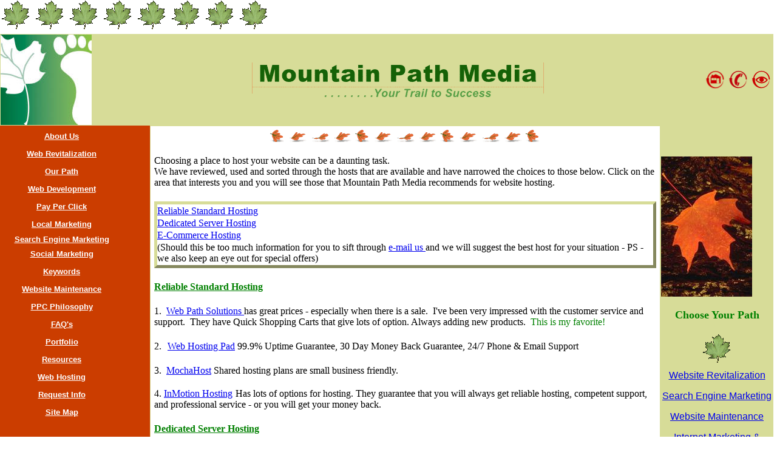

--- FILE ---
content_type: text/html
request_url: http://magnoliamountain-jewelry.com/Website%20Hosting.htm
body_size: 5075
content:
<!DOCTYPE html PUBLIC "-//W3C//DTD XHTML 1.0 Transitional//EN" "http://www.w3.org/TR/xhtml1/DTD/xhtml1-transitional.dtd">
<html>
<head>
<link rel="shortcut icon" href="/favicon.ico" />
<meta http-equiv="Content-Type" content="text/html; charset=windows-1252">
<meta http-equiv="Content-Language" content="en-us">
<title>Website Hosting Recomendations - Green Web Hosting, Hosts that support 
charitites, reliable Website Hosting and Dedicated Server hosting</title>
<meta http-equiv="Content-Language" content="en-us">
<meta name="copyright" content="Copyright © 2000, Your Name Here">
<meta name="description" content="Choosing a place to host your website can be a daunting task. We have reviewed, used and sorted through the hosts that are available and have narrowed the choices to those below.">
<meta name="keywords" content="web  hosting, website hosting, website hosting recomendations, recomended web hosts, green web hosting, dedicated server hosting, reliable website hosting">
<meta http-equiv="PRAGMA" content="NO-CACHE">
<meta name="rating" content="General">
<meta name="robots" content="Index">
<meta name="GENERATOR" content="Microsoft FrontPage 12.0">
<meta name="ProgId" content="FrontPage.Editor.Document">
<script language="JavaScript" fptype="dynamicanimation">
<!--
function dynAnimation() {}
function clickSwapImg() {}
//-->
</script>
<script language="JavaScript1.2" fptype="dynamicanimation" src="animate.js">
</script>
<meta content="none" name="Microsoft Theme">
<style type="text/css">
.style3 {
	text-align: center;
}
.style6 {
	color: #008000;
}
.style7 {
	font-family: "Arial Rounded MT Bold";
	font-size: x-large;
	color: #008000;
}
.style8 {
	font-family: "Arial Rounded MT Bold";
	color: #008000;
}
.style9 {
	font-family: "Arial Rounded MT Bold";
	font-size: large;
	color: #008000;
}
</style>
</head>
<body onload="dynAnimation()" topmargin="0" leftmargin="0" marginwidth="0" marginheight="0" language="Javascript1.2">
<table border="0" cellspacing="0" width="100%">
  <tr>
    <td width="100%" valign="top" colspan="3" bgcolor="#D7DC98">
       <table border="0" cellpadding="0" cellspacing="0" width="100%">
      <tr>
        <td width="150">
        <img border="0" src="images/MpathLogo.jpg" width="150" height="149"></td>
        <td width="100%" bgcolor="#D7DC98">
        <div align="center">
          <!--webbot CLIENTSIDE 
bot="Ws4FpEx" MODULEID="'MPM (Project)\Mountain1.xws'" PREVIEW="&lt;img src='images/Mountain1.gif?01033888' editor='Webstyle4' border='0'&gt;" startspan  -->
<img src="images/Mountain1.gif?01033888" editor="Webstyle4" border="0">
          <!--webbot 
bot="Ws4FpEx" endspan i-checksum="22048"  -->
        </div>
        </td>
        <td width="150" bgcolor="#D7DC98">
        <div align="right">
          
          <table border="0" cellpadding="4" cellspacing="0" width="100">
            <tr>
              <td>
              <a onmouseover="document['fpAnimswapImgFP7'].imgRolln=document['fpAnimswapImgFP7'].src;document['fpAnimswapImgFP7'].src=document['fpAnimswapImgFP7'].lowsrc;" onmouseout="document['fpAnimswapImgFP7'].src=document['fpAnimswapImgFP7'].imgRolln" href="index.htm">
              <img border="0" src="images/sea_home.gif" id="fpAnimswapImgFP7" name="fpAnimswapImgFP7" dynamicanimation="fpAnimswapImgFP7" lowsrc="images/sea_home_over.gif" width="30" height="30" alt="Home Page"></a></td>
              <td>
              <a onmouseover="document['fpAnimswapImgFP8'].imgRolln=document['fpAnimswapImgFP8'].src;document['fpAnimswapImgFP8'].src=document['fpAnimswapImgFP8'].lowsrc;" onmouseout="document['fpAnimswapImgFP8'].src=document['fpAnimswapImgFP8'].imgRolln" href="Request%20Info.htm">
              <img border="0" src="images/sea_contact.gif" id="fpAnimswapImgFP8" name="fpAnimswapImgFP8" dynamicanimation="fpAnimswapImgFP8" lowsrc="images/sea_contact_over.gif" width="30" height="30" alt="Contact us"></a></td>
              <td>
              <a onmouseover="document['fpAnimswapImgFP9'].imgRolln=document['fpAnimswapImgFP9'].src;document['fpAnimswapImgFP9'].src=document['fpAnimswapImgFP9'].lowsrc;" onmouseout="document['fpAnimswapImgFP9'].src=document['fpAnimswapImgFP9'].imgRolln" href="Search%20Site.htm">
              <img border="0" src="images/sea_site.gif" id="fpAnimswapImgFP9" name="fpAnimswapImgFP9" dynamicanimation="fpAnimswapImgFP9" lowsrc="images/sea_site_over.gif" width="30" height="30" alt="Search site"></a></td>
            </tr>
          </table>
          
        </div>
        </td>
      </tr>
    </table>
    
    </td>
  </tr>
  <tr>
    <td valign="top" bgcolor="#CB3D00" style="width: 57px">
    
    <table border="0" cellspacing="0" cellpadding="0" style="width: 201px">
      <tr>
        <td>
            
    <p style="line-height: 150%; margin-top: 5px; margin-bottom: 5px" class="style3">
	<font face="Arial" color="#FFFFFF" size="2">
	<a style="color: #FFFFFF; font-weight: 700" href="About%20Us.htm">About Us</a></font></p>
	<p style="line-height: 150%; margin-top: 5px; margin-bottom: 5px" class="style3">
	<font face="Arial" color="#FFFFFF" size="2">
	<a style="color: #FFFFFF" href="Revitilization.htm"><strong>Web 
	Revitalization</strong></a></font></p>
	<p style="line-height: 150%; margin-top: 5px; margin-bottom: 5px" class="style3">
	<font face="Arial" color="#FFFFFF" size="2">
	<a style="color: #FFFFFF; font-weight: bold" href="Our%20Path.htm">Our Path</a></font></p>
	<p style="line-height: 150%; margin-top: 5px; margin-bottom: 5px" class="style3">
	<font face="Arial" color="#FFFFFF" size="2">
	<a style="color: #FFFFFF" href="Website%20Development.htm"><strong>Web 
	Development</strong></a></font></p>
	<p style="line-height: 150%; margin-top: 5px; margin-bottom: 5px" class="style3">
	<font face="Arial" color="#FFFFFF" size="2"><strong>
	<a style="color: #FFFFFF" href="Pay%20Per%20click.htm">Pay Per Click </a>
	</strong></font></p>
	<p style="line-height: 150%; margin-top: 5px; margin-bottom: 5px" class="style3">
	<font face="Arial" color="#FFFFFF" size="2"><strong>
	<a style="color: #FFFFFF" href="LocalMarketing.htm">Local Marketing</a></strong></font></p>
	<p style="margin-top: 4px; margin-bottom: 4px" class="style3">
	<font face="Arial" color="#FFFFFF" size="2"><strong>
	<a style="color: #FFFFFF" href="Search%20Engine%20Marketing.htm">Search 
	Engine Marketing</a></strong></font></p>
	<p style="line-height: 150%; margin-top: 5px; margin-bottom: 5px" class="style3">
	<font face="Arial" color="#FFFFFF"><strong>
	<a style="color: #FFFFFF" href="Social%20Marketing.htm">
	<font color="#FFFFFF" size="2">Social Marketing</font></a></strong></font></p>
	<p style="line-height: 150%; margin-top: 5px; margin-bottom: 5px" class="style3">
	<font face="Arial" color="#FFFFFF" size="2">
	<a style="color: #FFFFFF; font-weight: bold" href="Keywords.htm">Keywords</a></font></p>
	<p style="line-height: 150%; margin-top: 4px; margin-bottom: 4px" class="style3">
	<font face="Arial" color="#FFFFFF"><strong>
	<a style="color: #FFFFFF" href="Maintenance.htm">
	<font color="#FFFFFF" size="2">Website Maintenance</font></a></strong></font></p>
	<p style="line-height: 150%; margin-top: 5px; margin-bottom: 5px" class="style3">
	<font face="Arial" color="#FFFFFF" size="2">
	<a style="color: #FFFFFF; font-weight: bold" href="Pay%20Per%20Click%20Philosophy.htm">
	PPC Philosophy</a></font></p>
	<p style="line-height: 150%; margin-top: 5px; margin-bottom: 5px" class="style3">
	<font face="Arial" color="#FFFFFF" size="2">
	<a style="color: #FFFFFF; font-weight: bold" href="faqs.htm">FAQ's</a></font></p>
	<p style="line-height: 150%; margin-top: 5px; margin-bottom: 5px" class="style3">
	<font face="Arial" color="#FFFFFF" size="2">
	<a style="color: #FFFFFF; font-weight: bold" href="Portfolio.htm">Portfolio</a></font></p>
	<p style="line-height: 150%; margin-top: 5px; margin-bottom: 5px" class="style3">
	<font face="Arial" color="#FFFFFF" size="2">
	<a style="color: #FFFFFF; font-weight: bold" href="Resources.htm">Resources</a></font></p>
	<p style="line-height: 150%; margin-top: 5px; margin-bottom: 5px" class="style3">
	<font face="Arial" color="#FFFFFF" size="2">
	<a style="color: #FFFFFF; font-weight: bold" href="Website%20Hosting.htm">
	Web Hosting</a></font></p>
	<p style="line-height: 150%; margin-top: 5px; margin-bottom: 5px" class="style3">
	<font face="Arial" color="#FFFFFF" size="2">
	<a style="color: #FFFFFF; font-weight: bold" href="Request%20Info.htm">
	Request Info</a></font></p>
	<p style="line-height: 150%; margin-top: 5px; margin-bottom: 5px" class="style3">
	<font face="Arial" color="#FFFFFF" size="2">
	<a style="color: #FFFFFF; font-weight: bold" href="Site%20Map.htm">Site Map</a></font></td>
      </tr>
    </table>
    
     <p>
     &nbsp;</p>
    <p class="style3">
    &nbsp;</p>
	<p class="style3">
    &nbsp;</p>
	<p class="style3">
    &nbsp;</p>
    </td>
    <td width="66%" valign="top" bgcolor="#D7DC98">
    
    <table border="0" cellpadding="0" cellspacing="0" width="100%">
      <tr>
        <td bgcolor="#FFFFFF" width="100%">
        <div align="center">
		</div>
		</td>
      </tr>
      <tr>
        <td bgcolor="#D7DC98" valign="top">
        
        <table border="0" cellpadding="6" cellspacing="0" width="100%">
          <tr>
            <td width="98%" bgcolor="#FFFFFF" align="center">
<!--webbot CLIENTSIDE 
bot="Ws4FpEx" MODULEID="'MPM (Project)\LeafLine.xws'" PREVIEW="&lt;img src='images/LeafLine.gif?00CDB725' editor='Webstyle4' border='0'&gt;" startspan  -->
<img src="images/LeafLine.gif?00CDB725" editor="Webstyle4" border="0">
<!--webbot 
bot="Ws4FpEx" endspan i-checksum="59728"  -->
<p align="center" style="margin-top: 2px; margin-bottom: 2px">
&nbsp;</p>
<p align="left" style="margin-top: 2px; margin-bottom: 2px">
<font face="Verdana">Choosing a place to host your website can be a daunting task.<br>
We have reviewed, used and sorted through the hosts that are available and have 
narrowed the choices to those below. Click on the area that interests you and 
you will see those that Mountain Path Media recommends for website hosting.</font></p>
<p align="center" style="margin-top: 2px; margin-bottom: 2px">
&nbsp;</p>
<div style="border: 5px outset #D7DC98; ">
<p align="left" style="margin-top: 2px; margin-bottom: 2px">
<a href="#Reliable_Standard_Hosting"><font face="Verdana">Reliable Standard Hosting</font></a></p>
<p align="left" style="margin-top: 2px; margin-bottom: 2px">
<a href="#Dedicated_Server_Hosting"><font face="Verdana">Dedicated Server Hosting</font></a></p>
<p align="left" style="margin-top: 2px; margin-bottom: 2px">
<a href="#E-Commerce_Hosting"><font face="Verdana">E-Commerce Hosting</font></a></p>
<p align="left" style="margin-top: 2px; margin-bottom: 2px">
<font face="Verdana">(Should this be too much information for you to sift through
<a href="mailto:mickey@mountainpathmedia.com?subject=Website Hosting Question">
e-mail us </a>and we will suggest the best host for your situation - PS - we 
also keep an eye out for special offers)</font></p>
</div>
<p align="left" style="margin-top: 2px; margin-bottom: 2px">
&nbsp;</p>
<p align="left" style="margin-top: 2px; margin-bottom: 2px">
<u><b>
<a name="Reliable_Standard_Hosting"><font face="Verdana" color="#008000">Reliable Standard Hosting</font></a></b></u></p>
<p align="left" style="margin-top: 2px; margin-bottom: 2px">
&nbsp;</p>
<p align="left" style="margin-top: 2px; margin-bottom: 2px">
<font face="Verdana">1.&nbsp;
<a href="https://www.secureserver.net/?ci=1905&amp;prog_id=448355" target="_blank">Web Path Solutions
</a>has great prices - especially when there is a sale.&nbsp; 
I've been very impressed with the customer service and support.&nbsp; They have 
Quick Shopping Carts that give lots of option. Always adding new products.&nbsp;
<span class="style6">This is my favorite!</span></font></p>
<p align="left" style="margin-top: 2px; margin-bottom: 2px">
&nbsp;</p>
<p align="left" style="margin-top: 2px; margin-bottom: 2px">
<font face="Verdana">2.&nbsp;<img src="http://www.awltovhc.com/image-3243408-10555752" width="1" height="1" border="0"/>
<img src="http://www.ftjcfx.com/image-2940106-10555752" width="1" height="1" border="0"/><a href="http://www.webhostingpad.com/2683-0-3-1.html" target="_blank">Web Hosting Pad</a> 
99.9% Uptime Guarantee, 30 Day Money Back Guarantee, 24/7 Phone &amp; Email Support&nbsp;
</font>
</p>
<p align="left" style="margin-top: 2px; margin-bottom: 2px">
&nbsp;</p>
<p align="left" style="margin-top: 2px; margin-bottom: 2px">
<font face="Verdana">3.&nbsp; <a href="http://www.shareasale.com/r.cfm?b=120862&u=186587&m=17109&urllink=&afftrack=">MochaHost</a>&nbsp;Shared 
hosting plans are small business friendly.<br />
</font>&nbsp;</p>
<p align="left" style="margin-top: 2px; margin-bottom: 2px">
<font face="Verdana">4. <a href="http://www.tkqlhce.com/click-3243408-10284762" target="_blank" onmouseover="window.status='http://www.inmotionhosting.com';return true;" onmouseout="window.status=' ';return true;">InMotion Hosting</a>
<img src="http://www.ftjcfx.com/image-3243408-10284762" width="1" height="1" border="0"/>Has 
lots of options for hosting. They guarantee that you will always get reliable 
hosting, competent support, and professional service - or you will get your 
money back.</font></p>
			<p align="left" style="margin-top: 2px; margin-bottom: 2px">
			&nbsp;</p>
<p align="left" style="margin-top: 2px; margin-bottom: 2px">
<u><b>
<a name="Dedicated_Server_Hosting"><font face="Verdana" color="#008000">Dedicated Server Hosting</font></a></b></u></p>
<p align="left" style="margin-top: 2px; margin-bottom: 2px">
&nbsp;</p>
<p align="left" style="margin-top: 2px; margin-bottom: 2px">
<font face="Verdana">5.&nbsp;<a href="http://www.jdoqocy.com/click-3243408-10357280" target="_blank" onmouseover="window.status='http://www.serverpronto.com/';return true;" onmouseout="window.status=' ';return true;">Get a full dedicated server starting at just 
!</a>
<img src="http://www.awltovhc.com/image-3243408-10357280" width="1" height="1" border="0"/>
<img src="http://www.ftjcfx.com/image-2940106-10357280" width="1" height="1" border="0"/>If 
you need a dedicated server ServerPronto can't be beat.&nbsp; They have a lot of 
plans, something for every budget.&nbsp;All 
servers are housed in secured and reinforced Data Centers with redundant power, 
and lightning fast fiber connections, as well as 24x7x365 support.</font></p>
<p align="left" style="margin-top: 2px; margin-bottom: 2px">
&nbsp;</p>
<p align="left" style="margin-top: 2px; margin-bottom: 2px">
<u><b>
<a name="E-Commerce_Hosting"><font face="Verdana" color="#008000">E-Commerce Hosting</font></a></b></u></p>
<p align="left" style="margin-top: 2px; margin-bottom: 2px">
&nbsp;</p>
<p align="left" style="margin-top: 2px; margin-bottom: 2px">
<font face="Verdana">6.
<a target="_blank" href="http://www.securepaynet.net/default.aspx?isc=wwbb372&ci=1767&prog_id=448355">
Web Path Solutions</a> mentioned up in #1 has some great e-commerce hosting 
options too.</font></p>
<p align="left" style="margin-top: 2px; margin-bottom: 2px">
&nbsp;</p>
<p align="left" style="margin-top: 2px; margin-bottom: 2px">
<font face="Verdana">7.&nbsp; <a href="http://www.shareasale.com/r.cfm?b=11762&u=186587&m=3609&urllink=&afftrack=">3DCart Shopping Cart Software</a> 
I've been very impressed by the options provided by this service.</font></p>
<p align="left" style="margin-top: 2px; margin-bottom: 2px">
&nbsp;</p>
<p align="left" style="margin-top: 2px; margin-bottom: 2px">
<font face="Verdana">8.&nbsp; Looking for shopping cart software trusted by over 10,000 online retailers? You need BigCommerce. <a href="http://www.jdoqocy.com/9k122y1A719PTSUTUQYPRQXQUWWV?url=https%3A%2F%2Fwww.bigcommerce.com%2F" target="_blank" onmouseover="window.status='http://www.bigcommerce.com';return true;" onmouseout="window.status=' ';return true;">Click here to try it free!</a><img src="http://www.ftjcfx.com/t3121xjnbhf04354519021815776" width="1" height="1" border="0"/> </font></p>
<p align="left" style="margin-top: 2px; margin-bottom: 2px">
&nbsp;</p>
<p align="left" style="margin-top: 2px; margin-bottom: 2px">
<font face="Verdana">9.&nbsp; <a href="http://www.1shoppingcart.com/app/?pr=1&id=162266" target="_blank">Affordable and Powerful. Click Here to try the World's Smartest Shopping Cart system.</a> 
From 1shopping Cart</font></p>
			<p align="left" style="margin-top: 2px; margin-bottom: 2px">
			&nbsp;</p>
<!--webbot CLIENTSIDE 
bot="Ws4FpEx" MODULEID="'MPM (Project)\LeafLine.xws'" PREVIEW="&lt;img src='images/LeafLine.gif?00CDB725' editor='Webstyle4' border='0'&gt;" startspan  -->
<img src="images/LeafLine.gif?00CDB725" editor="Webstyle4" border="0">
<!--webbot 
bot="Ws4FpEx" endspan i-checksum="59728"  -->
<p align="left" style="margin-top: 2px; margin-bottom: 2px">
&nbsp;</p>
            </td>
          </tr>
        </table>
        
        <p style="margin-top: 1px; margin-bottom: 1px" align="center" class="style7">
        <strong>Mountain Path Media</strong></p>
        <p style="margin-top: 1px; margin-bottom: 1px" align="center" class="style8">
        <strong>&quot;Your Trail to Success&quot;</strong></p>
        <p style="margin-top: 1px; margin-bottom: 1px" align="center" class="style9">
        <strong>717-991-0815</strong></p>
        <p style="margin-top: 1px; margin-bottom: 1px" align="center" class="style8">
        <strong>New Bloomfield, PA 
        17068</strong></p>
        <p style="margin-top: 1px; margin-bottom: 1px" align="center">
        <font face="Verdana">
        <img border="0" src="images/NewGrnFeetLine.gif" width="408" height="60"></font></td>
      </tr>
    </table>
    
    </td>
    <td width="150" valign="top" bgcolor="#D7DC98" class="style3">
    
    <table border="0" cellspacing="0" width="150" cellpadding="0">
      <tr>
        <td bgcolor="#D7DC98">
        <p align="center">
        &nbsp;</p>
        </td>
      </tr>
      <tr>
        <td>
        <img border="0" src="images/leaf.jpg" width="150" height="231" alt="Autumn leaf"></td>
      </tr>
    </table>
    
    <h2 align="center"><font color="#008000" size="4">Choose Your Path</font></h2>
    <msimagelist border="0" cellpadding="0" cellspacing="0" width="100%">
		<msimagelist>
			<msimagelist valign="baseline" width="42">
			<img alt="bullet" height="52" src="images/maple_leaf_shake_tc.gif" width="52"><table border="0" cellspacing="0" width="100%">
  			<td valign="top" style="width: 100px">
        <p style="margin-top: 7px; margin-bottom: 7px">
        <font face="Arial">
        <a href="Revitilization.htm">Website Revitalization</a></font></td>
		</tr>
			<td valign="top" style="width: 100px">
        <p style="margin-top: 7px; margin-bottom: 7px">
        <font face="Arial">
        <a href="Search%20Engine%20Marketing.htm">Search Engine Marketing</a></font></td>
		</tr>
			<td valign="top" style="width: 100px">
        <p style="margin-top: 7px; margin-bottom: 7px">
        <font face="Arial">
        <a href="Maintenance.htm">Website 
        Maintenance</a></font></td>
		</tr>
			<td valign="top" style="width: 100px">
        <p style="margin-top: 7px; margin-bottom: 7px">
        <font face="Arial">
        <a href="Internet%20Marketing.htm">Internet 
        Marketing &amp; Strategy</a></font></td>
		</tr>
			<td valign="top" style="width: 100px">
        <p style="margin-top: 7px; margin-bottom: 7px">
        <font face="Arial">
        <a href="Pay%20Per%20click.htm">Pay-Per-Click Marketing</a></font></td>
		</tr>
			<td valign="top" style="width: 100px">
        <p style="margin-top: 7px; margin-bottom: 7px">
        <font face="Arial">
        <a href="LocalMarketing.htm">Local Marketing</a></font></td>
		</tr>
			<td valign="top" style="width: 100px">
        <p style="margin-top: 7px; margin-bottom: 7px">
        <font face="Arial">
        <a href="Pay%20Per%20Click%20Philosophy.htm">Pay-Per-Click and the Stock 
        Market !</a></font></td>
		</tr>
			<td valign="top" style="width: 100px">
		<p style="margin-top: 7px; margin-bottom: 7px">
        <font face="Arial">
        <a href="Website%20Hosting.htm">Website Hosting</a></font></td>
		</tr>
		</table>
	  </td>
			<td valign="top" width="100%">
        	&nbsp;</td>
		</tr>
		<msimagelist>
			<msimagelist valign="baseline" width="42">
			<img alt="bullet" height="52" src="images/maple_leaf_shake_tc.gif" width="52"></td>
			<msimagelist>
			<msimagelist valign="baseline" width="42">
			<img alt="bullet" height="52" src="images/maple_leaf_shake_tc.gif" width="52"></td>
			<msimagelist>
			<msimagelist valign="baseline" width="42">
			<img alt="bullet" height="52" src="images/maple_leaf_shake_tc.gif" width="52"></td>
			<msimagelist>
			<msimagelist valign="baseline" width="42">
			<img alt="bullet" height="52" src="images/maple_leaf_shake_tc.gif" width="52"></td>
			<msimagelist>
			<msimagelist valign="baseline" width="42">
			<img alt="bullet" height="52" src="images/maple_leaf_shake_tc.gif" width="52"></td>
			<msimagelist>
			<msimagelist valign="baseline" width="42">
			<img alt="bullet" height="52" src="images/maple_leaf_shake_tc.gif" width="52"></td>
			<msimagelist>
			<msimagelist valign="baseline" width="42">
			<img alt="bullet" height="52" src="images/maple_leaf_shake_tc.gif" width="52"></td>
			<msimagelist>
			<msimagelist valign="baseline" width="42">
			<img alt="bullet" height="52" src="images/maple_leaf_shake_tc.gif" width="52"></td>
			</table>
	<p style="margin-top: 7px; margin-bottom: 7px">&nbsp;</p>
</body>
</html>

--- FILE ---
content_type: text/javascript
request_url: http://magnoliamountain-jewelry.com/animate.js
body_size: 14261
content:
<!--
	// See KB article about changing this dynamic HTML
	dynamicanimAttr = "dynamicanimation"
	animCancel = "skipanim"
	fpanimationPrefix = "fpAnim"
	animateElements = new Array()
	currentElement = 0
	speed = 1
	stepsZoom = 8
	stepsWord = 8
	stepsFly = 17
	stepsSpiral = 16
	stepsSpiralWord = 19
	stepsElastic = 32
	steps = stepsZoom
	step = 0
	cornerPhase=0
	outEffect=0
	function remSuffix(str)
	{
		ind=str.indexOf("FP")
		str = str.substring(0,ind)
		return str
	}
	function dynAnimOut(el)
	{
		outEffect=1
		dynAnimation(el)
		outEffect=0
	}
	function dynAnimation(obj)
	{
		animateElements = new Array()
		var ms = navigator.appVersion.indexOf("MSIE")
		ie4 = (ms>0) && (parseInt(navigator.appVersion.substring(ms+5, ms+6)) >= 4)
		if(!ie4)
		{
			if((navigator.appName == "Netscape") &&
				(parseInt(navigator.appVersion.substring(0, 1)) >= 4))
				doc_els=document.layers
			else
				return
		}
		else
			doc_els=document.all
        if(outEffect && !ie4)
            return
		if(ie4)
		{
		    for (index=document.all.length-1; index >= document.body.sourceIndex; index--)
			{
				el = document.all[index]
				if(outEffect && el != obj)
					continue
				if(outEffect)
					animationId = el.id.substring(9,el.id.length)
				else
					animationId = el.id.substring(6,el.id.length)
				animation=remSuffix(animationId)
				if(null != animation)
				{
					altcnt=0
					if(	animation == "dropWord"				||
						animation == "flyTopRightWord"			||
						animation == "flyBottomRightWord"		||
						animation == "waveWords"			||
						animation == "hopWords")
					{
						ih = el.innerHTML
						outString = ""
						i1 = 0
						iend = ih.length
						while(true)
						{
							i2 = startWord(ih, i1)
							if(i2 == -1)
							i2 = iend
							outWord(ih, i1, i2, false, "", outEffect ? obj.id : el.id)
							if(i2 == iend)
								break
							i1 = i2
							i2 = endWord(ih, i1)
							if(i2 == -1)
								i2 = iend
							if (animation == "waveWords")
								outWordAlt(ih, i1, i2, true, animation, altcnt)
							else
								outWord(ih, i1, i2, true, (outEffect ? "Out" : "") + animation,
									outEffect ?  obj.id : el.id)

							if(i2 == iend)
								break
							i1 = i2
							altcnt++
						}
						document.all[index].innerHTML = outString
						document.all[index].style.posLeft = 0
						document.all[index].setAttribute(animCancel, true)
						document.all[index].style.visibility="visible"
					}
				}
			}
		}
		i = 0
		for (index=0; index < doc_els.length; index++)
		{
			el = doc_els[index]
			if(0 != el.id.indexOf(fpanimationPrefix))
				continue
			if (ie4)
			{
				elprops=el.style
				scrollOffsetTop=document.body.scrollTop
				docHeight=document.body.offsetHeight
				docWidth=document.body.offsetWidth
				elW=100
				elH=el.offsetHeight
			}
			else
			{
				elprops=el
				scrollOffsetTop=window.pageYOffset
				docHeight=window.innerHeight
				docWidth=window.innerWidth
				elW=el.clip.width
				elH=el.clip.height
			}
			if(outEffect)
				animationId = el.id.substring(9,el.id.length)
			else
				animationId = el.id.substring(6,el.id.length)
			animation=remSuffix(animationId)
			if(outEffect && (obj != el))
			{
				if(el.SRCID != obj.id)
					continue
			}
			if (null != animation )
			{
				if(ie4 && null!=el.getAttribute(animCancel, false))
					continue
				if(!ie4)
				{
					elprops.posLeft=elprops.left
					elprops.posTop=elprops.top
				}
				el.startL=offsetLeft(el)
				if(animation == "flyLeft")
				{
					elprops.posLeft = -offsetLeft(el)-elW
					elprops.posTop = 0
				}
				else if(animation == "flyRight" || animation=="elasticRight")
				{
					elprops.posLeft = -offsetLeft(el)+docWidth
					elprops.posTop = 0
				}
				else if(animation == "flyTop" || animation == "dropWord")
				{
					elprops.posLeft = 0
					elprops.posTop = scrollOffsetTop-offsetTop(el)-elH
				}
				else if(animation == "flyBottom" || animation == "elasticBottom")
				{
					elprops.posLeft = 0
					elprops.posTop = scrollOffsetTop-offsetTop(el)+docHeight 
				}
				else if(animation == "flyTopLeft")
				{
					elprops.posLeft = -offsetLeft(el)-elW
					elprops.posTop = scrollOffsetTop-offsetTop(el)-elH
				}
				else if(animation == "flyTopRight" || animation == "flyTopRightWord")
				{
					elprops.posLeft = -offsetLeft(el)+docWidth
					elprops.posTop = scrollOffsetTop-offsetTop(el)-elH
				}
				else if(animation == "flyCorner")
				{
					elprops.posLeft = docWidth*0.2-offsetLeft(el)
					
					elprops.posTop = scrollOffsetTop-offsetTop(el)+docHeight 
				}
				else if(animation == "flyBottomLeft")
				{
					elprops.posLeft = -offsetLeft(el)-elW
					elprops.posTop = scrollOffsetTop-offsetTop(el)+docHeight
				}
				else if(animation == "flyBottomRight" || animation == "flyBottomRightWord")
				{
					elprops.posLeft = -offsetLeft(el)+docWidth
					elprops.posTop = scrollOffsetTop-offsetTop(el)+docHeight
				}
				else if(animation == "spiral")
				{
					elprops.posLeft = -offsetLeft(el)+docWidth
					elprops.posTop = scrollOffsetTop-offsetTop(el)+docHeight
				}
				else if((animation.indexOf("waveWords") != -1) || animation=="hopWords")
				{
					if(i)
					{
						prevEl=animateElements[i-1]
						elprops.r = offsetLeft(el)-prevEl.startL
					}
					else
						elprops.r = offsetLeft(el)
				}
				else if(animation == "wipeLR" || animation == "wipeMID")
				{
					if (ie4 && elprops.position=="absolute")
					{
						el.sizeW=el.offsetWidth
						elprops.clip="rect(0 0 0 0)"
					}
					else if (!ie4)
					{
						el.sizeW=el.clip.width
						el.clip.width=0
					}
				}
				else if(animation == "wipeTB")
				{
					if (ie4 && elprops.position=="absolute")
					{
						elprops.clip="rect(0 0 0 0)"
					}
					else if(!ie4)
					{
						el.sizeH=el.clip.height
						el.clip.height=0
					}
				}
				else if(animation == "zoomIn")
				{
					elprops.posLeft = 0
					elprops.posTop = 0
				}
				else if(animation == "zoomOut")
				{
					elprops.posLeft = 0
					elprops.posTop = 0
				}
				else
				{
					continue
				}
				if(!outEffect)
				{
					el.initLeft = elprops.posLeft
					el.initTop  = elprops.posTop
					el.endLeft  = 0
					el.endTop   = 0
					elprops.visibility = "hidden"
				}
				else
				{
					el.initLeft = 0
					el.initTop  = 0
					el.endLeft = elprops.posLeft
					el.endTop  = elprops.posTop
					elprops.posTop = 0
					elprops.posLeft = 0
				}
				if(!ie4)
				{
					elprops.left=elprops.initLeft
					elprops.top =elprops.initTop
				}
				animateElements[i++] = el
			}
		}
		if(animateElements.length > 0)
		{
			if(outEffect)
				window.setTimeout("animate(1);", speed, "Javascript")
			else
				window.setTimeout("animate(0);", speed, "Javascript")
		}
	}
	function offsetLeft(el)
	{
		if(ie4)
		{
			x = el.offsetLeft
			for (e = el.offsetParent; e; e = e.offsetParent)
				x += e.offsetLeft
			return x
		}
		else
		{
			x = el.pageX
			return x
		}
	} 
	function offsetTop(el)
	{
		if(ie4)
		{
			y = el.offsetTop
			for (e = el.offsetParent; e; e = e.offsetParent)
				y += e.offsetTop;
			return y
		}
		else
		{
			y = el.pageY
			return y	
		}
	}
	function startWord(ih, i)
	{
		for(tag = false; i < ih.length; i++)
		{
			c = ih.charAt(i)
			if(c == '<')
			{
				if(ih.substring(i+1, i+4) == "IMG")
				return i;
				tag = true
			}
			if(!tag)
				return i
			if(c == '>')
				tag = false
		}
		return -1
	}
	function endWord(ih, i)
	{
		nonSpace = false
		space = false
		img = false
		if(ih.charAt(i) == '<')
		{
			img = true
			i++;
		}
		while(i < ih.length)
		{
			c = ih.charAt(i)
			if(c != ' ')
				nonSpace = true
			if(img && c == '>')
				img = false;
			if(nonSpace && !img && c == ' ')
				space = true
			if(c == '<')
				return i
			if(space && c != ' ')
				return i
			i++
		}
		return -1
	}
	function outWord(ih, i1, i2, dyn, anim, srcID)
	{
		if(dyn)
			if(!outEffect)
				outString += "<SPAN ID=\"" +  fpanimationPrefix + anim + "FP\" style=\"position: relative; visibility: hidden;\">"
			else
				outString += "<SPAN SRCID=\"" + srcID + "\"ID=\"" +  fpanimationPrefix + anim + "FP\" style=\"position: relative;\">"
		outString += ih.substring(i1, i2)
		if(dyn)
			outString += "</SPAN>"
	}
	function outWordAlt(ih, i1, i2, dyn, anim, altcnt)
	{
		if(dyn)
		{
			if(altcnt%2)
				outString += "<SPAN ID=\"" +  fpanimationPrefix + anim + "LFP\" style=\"position: relative;  visibility: hidden;\">"
			else
				outString += "<SPAN ID=\"" +  fpanimationPrefix + anim + "RFP\" style=\"position: relative;  visibility: hidden;\">"
		}
			
		outString += ih.substring(i1, i2)
		if(dyn)
			outString += "</SPAN>"
	}
	function animate(animOut)
	{
		el = animateElements[currentElement]
		if(animOut)
			animationId = el.id.substring(9,el.id.length);
		else
			animationId = el.id.substring(6,el.id.length);
		animation=remSuffix(animationId)
		if (ie4)
			elprops=el.style
		else
			elprops=el

		if(!step && !animOut)
			elprops.visibility="visible"
		step++
		if(animation == "spiral")
		{
			steps = stepsSpiral
			v = step/steps
			rf = 1.0 - v
			t = v * 2.0*Math.PI
			rx = Math.max(Math.abs(el.initLeft), 200)
			ry = Math.max(Math.abs(el.initTop),  200)
			elprops.posLeft = Math.ceil(-rf*Math.cos(t)*rx)
			elprops.posTop  = Math.ceil(-rf*Math.sin(t)*ry)
		}
		else if(animation == "waveWordsL" || animation=="hopWords" || animation == "waveWords")
		{
			steps = stepsSpiralWord
			v = step/steps
			rf = (1.0 - v)
			t = v * 1.0*Math.PI
			elprops.posLeft = Math.ceil(-rf*Math.cos(t)*elprops.r)
			elprops.posTop  = Math.ceil(-rf*Math.sin(t)*elprops.r)
		}
		else if(animation == "waveWordsR")
		{
			steps = stepsSpiralWord
			v = step/steps
			rf = (1.0 - v)
			t = v * 1.0*Math.PI
			elprops.posLeft = Math.ceil(-rf*Math.cos(t)*elprops.r)
			elprops.posTop  = Math.ceil( rf*Math.sin(t)*elprops.r)
		}
		else if(animation == "zoomIn")
		{
			steps = stepsZoom
			elprops.fontSize = Math.ceil(50+50*step/steps) + "%"
			elprops.posLeft = 0
		}
		else if(animation == "zoomOut")
		{
			steps = stepsZoom
			fontSz=Math.ceil(100+200*(steps-step)/steps) + "%"
			elprops.fontSize = fontSz
			elprops.posLeft = 0
		}
		else if(animation == "elasticRight")
		{
			steps = stepsElastic
			v = step/steps
			rf=Math.exp(-v*7)
			t = v * 1.5*Math.PI
			rx =Math.abs(el.initLeft)
			elprops.posLeft = rf*Math.cos(t)*rx
			elprops.posTop  = 0
		}
		else if(animation == "elasticBottom")
		{
			steps = stepsElastic
			v = step/steps
			rf=Math.exp(-v*7)
			t = v * 2.5*Math.PI
			ry =Math.abs(el.initTop)
			elprops.posLeft = 0
			elprops.posTop  = rf*Math.cos(t)*ry
		}
		else if(animation == "wipeLR")
		{
			steps = stepsElastic
			if(ie4 && elprops.position=="absolute")
				elprops.clip = "rect(0 "+ step/steps*100 +"% 100% 0)"
			else if (!ie4)
			{
				elprops.clip.right=step/steps*el.sizeW
			}
		}
		else if(animation == "wipeTB")
		{
			steps = stepsElastic
			if(ie4 && elprops.position=="absolute")
				elprops.clip = "rect(0 100% "+step/steps*el.offsetHeight+"px 0)"
			else
				elprops.clip.bottom=step/steps*el.sizeH
		}
		else if(animation == "wipeMID")
		{
			steps = stepsElastic
			if(ie4 && elprops.position=="absolute")
			{
				elprops.clip = "rect(0 "+el.sizeW/2*(1+step/steps)+"px 100% "+el.sizeW/2*(1-step/steps)+")"
			}
			else if(!ie4)
			{
				elprops.clip.right=el.sizeW/2*(1+step/steps)
				elprops.clip.left=el.sizeW/2*(1-step/steps)
			}
		}
		else if(animation == "flyCorner")
		{
			if(!cornerPhase)
			{
				steps = stepsElastic/2
				v = step/steps
				rf=Math.exp(-v*7)
				t = v * 2.5*Math.PI
				ry =Math.abs(el.initTop)
				elprops.posTop  = rf*Math.cos(t)*ry
			}
			else
			{
				steps = stepsFly
				dl = el.initLeft / steps
				elprops.posLeft = elprops.posLeft - dl
				elprops.posTop = 0
			}
		}
		else
		{
			steps = stepsFly
			if(animation == "dropWord" || animation == "flyTopRightWord" || animation == "flyBottomRightWord")
				steps = stepsWord
			dl = (el.endLeft - el.initLeft) / steps
			dt = (el.endTop  - el.initTop)  / steps
			elprops.posLeft = elprops.posLeft + dl
			elprops.posTop = elprops.posTop + dt
		}
		if (step >= steps) 
		{
			if(!(animation == "wipeLR"	||
				animation  == "wipeTB"	||
				animation  == "wipeMID"	||
				(animation == "flyCorner" && !cornerPhase)))
			{
				elprops.posLeft = el.endLeft
				elprops.posTop = el.endTop
			}
			if(animOut)
			{
				elprops.visibility="hidden"
			}

			step = 0
			if(animation=="flyCorner" && !cornerPhase)
				cornerPhase=1
			else
			{
				cornerPhase=0
				currentElement++
			}

		}
		if(!ie4)
		{
			elprops.left=elprops.posLeft
			elprops.top =elprops.posTop
		}
		if(currentElement < animateElements.length)
		{
			if(animOut)
				window.setTimeout("animate(1);", speed, "Javascript")
			else
				window.setTimeout("animate(0);", speed, "Javascript")
		}
		else
			currentElement=0
	}
	function rollIn(el)
	{
		var ms = navigator.appVersion.indexOf("MSIE")
		ie4 = (ms>0) && (parseInt(navigator.appVersion.substring(ms+5, ms+6)) >= 4)
		if(ie4)
		{
			el.initstyle=el.style.cssText;el.style.cssText=el.fprolloverstyle
		}
	}
	function rollOut(el)
	{
		var ms = navigator.appVersion.indexOf("MSIE")
		ie4 = (ms>0) && (parseInt(navigator.appVersion.substring(ms+5, ms+6)) >= 4)
		if(ie4)
		{
			el.style.cssText=el.initstyle
		}
	}
	function clickSwapStyle(el)
	{
		var ms = navigator.appVersion.indexOf("MSIE")
		ie4 = (ms>0) && (parseInt(navigator.appVersion.substring(ms+5, ms+6)) >= 4)
		if(ie4)
		{
			ts=el.style.cssText
			el.style.cssText=el.fprolloverstyle
			el.fprolloverstyle=ts
		}
	}
	function clickSwapImg(el)
	{
        if(document.all || document.layers)
        {
    		ts=el.src
    		el.src=el.lowsrc
    		el.lowsrc=ts
        }
	}
//-->


